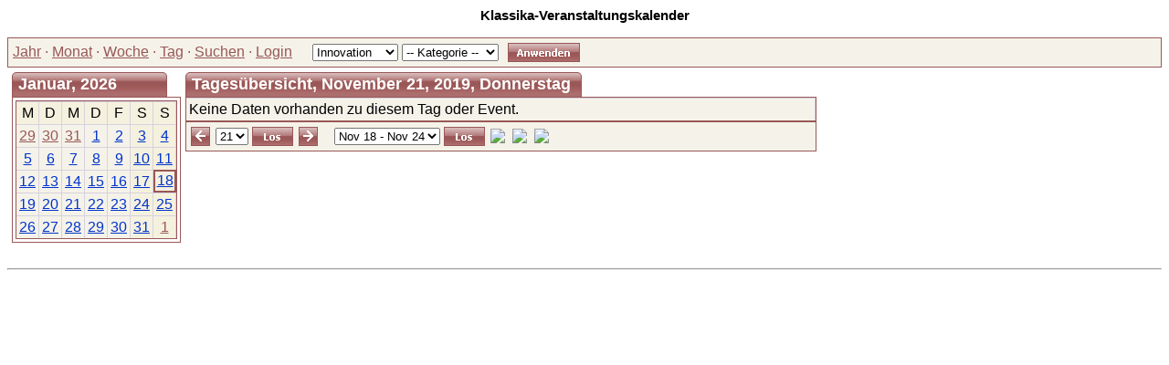

--- FILE ---
content_type: text/html; charset=utf-8
request_url: https://events.klassika.info/day.php?day=2019-11-21
body_size: 2997
content:
<!DOCTYPE HTML PUBLIC "-//W3C//DTD HTML 4.0 Transitional//EN">
<html>
<head>
<meta http-equiv="content-type" content="text/html; charset=utf-8">
<title>Tagesübersicht</title>
<link href="Styles/Innovation/Style.css" type="text/css" rel="stylesheet">
<script language="JavaScript">
function openWin(url) {
	var w_left = Math.ceil(screen.width/2-300);
	var openWin = window.open(url,"VoteWin","left="+w_left+",top=30,scrollbars=no,menubar=no,height=450,width=600,resizable=yes,toolbar=no,location=no,status=no"); 
	openWin.focus();
}
</script>
</head>
<body>
<div align="center">
<h1>Klassika-Veranstaltungskalender</h1>
</div>
<br> 

<table class="Calendar" cellspacing="0" cellpadding="0">
  <form name="HMenu" action="day.php?day=2019-11-21&ccsForm=HMenu" method="post">
    <tr class="CalendarOtherMonthDay">
      <td style="TEXT-ALIGN: left;font-size: 100%;padding: 5px;" nowrap><a class="menulink" href="year.php">Jahr</a> &middot; <a class="menulink" href="index.php">Monat</a> &middot; <a class="menulink" href="week.php">Woche</a> &middot; <a class="menulink" href="day.php">Tag</a> &middot; <a class="menulink" href="search.php">Suchen</a> &middot; 
        
        
        <a class="menulink" href="login.php?day=2019-11-21">Login</a>
        &nbsp;&nbsp; </td> 
      <td style="TEXT-ALIGN: left;font-size: 100%;padding: 5px;" nowrap>
        
        <select name="style">
          <option value="" selected>-- Stil --</option>
 <OPTION VALUE="Basic">Basic</OPTION>
<OPTION VALUE="Blueprint">Blueprint</OPTION>
<OPTION VALUE="CoffeeBreak">CoffeeBreak</OPTION>
<OPTION VALUE="Compact">Compact</OPTION>
<OPTION VALUE="GreenApple">GreenApple</OPTION>
<OPTION VALUE="Innovation" SELECTED>Innovation</OPTION>
<OPTION VALUE="Pine">Pine</OPTION>
<OPTION VALUE="SandBeach">SandBeach</OPTION>
<OPTION VALUE="School">School</OPTION>
 
        </select>
 
        
        
        <select name="categories">
          <option value="" selected>-- Kategorie --</option>
 <OPTION VALUE="9">Ballett</OPTION>
<OPTION VALUE="12">Festival</OPTION>
<OPTION VALUE="13">Kammermusik</OPTION>
<OPTION VALUE="14">Konzert</OPTION>
<OPTION VALUE="11">Messe</OPTION>
<OPTION VALUE="8">Oper</OPTION>
<OPTION VALUE="10">Oratorium</OPTION>
<OPTION VALUE="15">Sonstiges</OPTION>
<OPTION VALUE="16">Tagung</OPTION>
 
        </select>
 </td> 
      <td style="TEXT-ALIGN: left;font-size: 100%;padding: 5px;" nowrap>
        <input type="image" src="Styles/Innovation/Images/de/ButtonApply.gif" value="Anwenden" border="0" name="Button_Apply"></td> 
      <td style="TEXT-ALIGN: left;font-size: 100%;padding: 5px; width:100%">&nbsp;</td>
    </tr>
 
  </form>
</table>
 
<table cellspacing="5" cellpadding="0" border="0">
  <tr>
    <td valign="top"><script language="JavaScript" type="text/javascript">
function show(divID) {
  document.getElementById('div'+divID).style.visibility = "visible";
}

function hide(divID) {
  document.getElementById('div'+divID).style.visibility = "hidden";
}
</script>

<table cellspacing="0" cellpadding="0" border="0">
  <tr>
    <td>
      <table class="Header" cellspacing="0" cellpadding="0" border="0">
        <tr>
          <td class="HeaderLeft"><img src="Styles/Innovation/Images/Spacer.gif" border="0"></td> 
          <th>Januar, 2026</th>
 
          <td class="HeaderRight"><img src="Styles/Innovation/Images/Spacer.gif" border="0"></td> 
        </tr>
 
      </table>
 
      <table class="Calendar" cellspacing="3" cellpadding="0">
        <tr valign="top">
          
          <td>
            <table class="Grid" cellspacing="0" cellpadding="0">
              <tr>
                
                <td width="14.29%" class="CalendarWeekdayName">M</td>
                <td width="14.29%" class="CalendarWeekdayName">D</td>
                <td width="14.29%" class="CalendarWeekdayName">M</td>
                <td width="14.29%" class="CalendarWeekdayName">D</td>
                <td width="14.29%" class="CalendarWeekdayName">F</td>
                <td width="14.29%" class="CalendarWeekendName">S</td>
                <td width="14.29%" class="CalendarWeekendName">S</td>
                
                
              </tr>
 
              <tr>
                
                <td valign="top" class="CalendarOtherMonthDay"><a href="day.php?day=2025-12-29" >29</a>  
                  </td>
                <td valign="top" class="CalendarOtherMonthDay"><a href="day.php?day=2025-12-30" >30</a>  
                  </td>
                <td valign="top" class="CalendarOtherMonthDay"><a href="day.php?day=2025-12-31" >31</a>  
                  </td>
                <td valign="top" class="CalendarDay"><a href="day.php?day=2026-01-01" >1</a>  
                  </td>
                <td valign="top" class="CalendarDay"><a href="day.php?day=2026-01-02" >2</a>  
                  </td>
                <td valign="top" class="CalendarWeekend"><a href="day.php?day=2026-01-03" >3</a>  
                  </td>
                <td valign="top" class="CalendarWeekend"><a href="day.php?day=2026-01-04" >4</a>  
                  </td>
                
                
              </tr>
              
              </tr>
 
              <tr>
                
                <td valign="top" class="CalendarDay"><a href="day.php?day=2026-01-05" >5</a>  
                  </td>
                <td valign="top" class="CalendarDay"><a href="day.php?day=2026-01-06" >6</a>  
                  </td>
                <td valign="top" class="CalendarDay"><a href="day.php?day=2026-01-07" >7</a>  
                  </td>
                <td valign="top" class="CalendarDay"><a href="day.php?day=2026-01-08" >8</a>  
                  </td>
                <td valign="top" class="CalendarDay"><a href="day.php?day=2026-01-09" >9</a>  
                  </td>
                <td valign="top" class="CalendarWeekend"><a href="day.php?day=2026-01-10" >10</a>  
                  </td>
                <td valign="top" class="CalendarWeekend"><a href="day.php?day=2026-01-11" >11</a>  
                  </td>
                
                
              </tr>
              
              </tr>
 
              <tr>
                
                <td valign="top" class="CalendarDay"><a href="day.php?day=2026-01-12" >12</a>  
                  </td>
                <td valign="top" class="CalendarDay"><a href="day.php?day=2026-01-13" >13</a>  
                  </td>
                <td valign="top" class="CalendarDay"><a href="day.php?day=2026-01-14" >14</a>  
                  </td>
                <td valign="top" class="CalendarDay"><a href="day.php?day=2026-01-15" >15</a>  
                  </td>
                <td valign="top" class="CalendarDay"><a href="day.php?day=2026-01-16" >16</a>  
                  </td>
                <td valign="top" class="CalendarWeekend"><a href="day.php?day=2026-01-17" >17</a>  
                  </td>
                <td valign="top" class="CalendarWeekendToday"><a href="day.php?day=2026-01-18" >18</a>  
                  </td>
                
                
              </tr>
              
              </tr>
 
              <tr>
                
                <td valign="top" class="CalendarDay"><a href="day.php?day=2026-01-19" >19</a>  
                  </td>
                <td valign="top" class="CalendarDay"><a href="day.php?day=2026-01-20" >20</a>  
                  </td>
                <td valign="top" class="CalendarDay"><a href="day.php?day=2026-01-21" >21</a>  
                  </td>
                <td valign="top" class="CalendarDay"><a href="day.php?day=2026-01-22" >22</a>  
                  </td>
                <td valign="top" class="CalendarDay"><a href="day.php?day=2026-01-23" >23</a>  
                  </td>
                <td valign="top" class="CalendarWeekend"><a href="day.php?day=2026-01-24" >24</a>  
                  </td>
                <td valign="top" class="CalendarWeekend"><a href="day.php?day=2026-01-25" >25</a>  
                  </td>
                
                
              </tr>
              
              </tr>
 
              <tr>
                
                <td valign="top" class="CalendarDay"><a href="day.php?day=2026-01-26" >26</a>  
                  </td>
                <td valign="top" class="CalendarDay"><a href="day.php?day=2026-01-27" >27</a>  
                  </td>
                <td valign="top" class="CalendarDay"><a href="day.php?day=2026-01-28" >28</a>  
                  </td>
                <td valign="top" class="CalendarDay"><a href="day.php?day=2026-01-29" >29</a>  
                  </td>
                <td valign="top" class="CalendarDay"><a href="day.php?day=2026-01-30" >30</a>  
                  </td>
                <td valign="top" class="CalendarWeekend"><a href="day.php?day=2026-01-31" >31</a>  
                  </td>
                <td valign="top" class="CalendarOtherMonthWeekend"><a href="day.php?day=2026-02-01" >1</a>  
                  </td>
                
                
              </tr>
              
            </table>
          </td>
          
        </tr>
        
      </table>
 </td> 
  </tr>
</table>
<br>
</td> 
    <td style="VERTICAL-ALIGN: top; TEXT-ALIGN: left" valign="top" align="left"  width="100%">
       
      
      <table cellspacing="0" cellpadding="0" width="65%" border="0">
        <tr>
          <td valign="top">
            
            <table class="Header" cellspacing="0" cellpadding="0" border="0">
              <tr>
                <td class="HeaderLeft"><img src="Styles/Innovation/Images/Spacer.gif" border="0"></td> 
                <th>
                  Tagesübersicht, November 21, 2019, Donnerstag 
                  
                </th>
 
                <td class="HeaderRight"><img src="Styles/Innovation/Images/Spacer.gif" border="0"></td>
              </tr>
            </table>
 
            <table class="Grid" cellspacing="0" cellpadding="0">
              
              
              <tr class="NoRecords">
                <td colspan="2">Keine Daten vorhanden zu diesem Tag oder Event.</td>
              </tr>
              
            </table>
            
            
            <form name="ShortViewEventsNavigator" action="day.php?day=2019-11-21&ccsForm=ShortViewEventsNavigator" method="post">
              <table class="Calendar" cellspacing="0" cellpadding="0">
                
                <tr class="CalendarNavigator" style="TEXT-ALIGN: left">
                  <td>
                    <table>
                      <tr>
                        <td><a href="day.php?day=2019-11-20"><img src="Styles/Innovation/Images/Prev.gif" border="0"></a></td> 
                        <td>
                          <select name="date_day">
                            <OPTION VALUE="1">1</OPTION>
<OPTION VALUE="2">2</OPTION>
<OPTION VALUE="3">3</OPTION>
<OPTION VALUE="4">4</OPTION>
<OPTION VALUE="5">5</OPTION>
<OPTION VALUE="6">6</OPTION>
<OPTION VALUE="7">7</OPTION>
<OPTION VALUE="8">8</OPTION>
<OPTION VALUE="9">9</OPTION>
<OPTION VALUE="10">10</OPTION>
<OPTION VALUE="11">11</OPTION>
<OPTION VALUE="12">12</OPTION>
<OPTION VALUE="13">13</OPTION>
<OPTION VALUE="14">14</OPTION>
<OPTION VALUE="15">15</OPTION>
<OPTION VALUE="16">16</OPTION>
<OPTION VALUE="17">17</OPTION>
<OPTION VALUE="18">18</OPTION>
<OPTION VALUE="19">19</OPTION>
<OPTION VALUE="20">20</OPTION>
<OPTION VALUE="21" SELECTED>21</OPTION>
<OPTION VALUE="22">22</OPTION>
<OPTION VALUE="23">23</OPTION>
<OPTION VALUE="24">24</OPTION>
<OPTION VALUE="25">25</OPTION>
<OPTION VALUE="26">26</OPTION>
<OPTION VALUE="27">27</OPTION>
<OPTION VALUE="28">28</OPTION>
<OPTION VALUE="29">29</OPTION>
<OPTION VALUE="30">30</OPTION>

                          </select>
                        </td> 
                        <td>
                          <input type="image" src="Styles/Innovation/Images/de/ButtonGo.gif" value="Los" border="0" name="ButtonGo"></td> 
                        <td><a href="day.php?day=2019-11-22"><img src="Styles/Innovation/Images/Next.gif" border="0"></a></td> 
                        <td>&nbsp;&nbsp;</td> 
                        <td>
                          <select name="week">
                            <OPTION VALUE="2018-12-31">Dez 31 - Jan 6</OPTION>
<OPTION VALUE="2019-01-07">Jan 7 - Jan 13</OPTION>
<OPTION VALUE="2019-01-14">Jan 14 - Jan 20</OPTION>
<OPTION VALUE="2019-01-21">Jan 21 - Jan 27</OPTION>
<OPTION VALUE="2019-01-28">Jan 28 - Feb 3</OPTION>
<OPTION VALUE="2019-02-04">Feb 4 - Feb 10</OPTION>
<OPTION VALUE="2019-02-11">Feb 11 - Feb 17</OPTION>
<OPTION VALUE="2019-02-18">Feb 18 - Feb 24</OPTION>
<OPTION VALUE="2019-02-25">Feb 25 - Mär 3</OPTION>
<OPTION VALUE="2019-03-04">Mär 4 - Mär 10</OPTION>
<OPTION VALUE="2019-03-11">Mär 11 - Mär 17</OPTION>
<OPTION VALUE="2019-03-18">Mär 18 - Mär 24</OPTION>
<OPTION VALUE="2019-03-25">Mär 25 - Mär 31</OPTION>
<OPTION VALUE="2019-04-01">Apr 1 - Apr 7</OPTION>
<OPTION VALUE="2019-04-08">Apr 8 - Apr 14</OPTION>
<OPTION VALUE="2019-04-15">Apr 15 - Apr 21</OPTION>
<OPTION VALUE="2019-04-22">Apr 22 - Apr 28</OPTION>
<OPTION VALUE="2019-04-29">Apr 29 - Mai 5</OPTION>
<OPTION VALUE="2019-05-06">Mai 6 - Mai 12</OPTION>
<OPTION VALUE="2019-05-13">Mai 13 - Mai 19</OPTION>
<OPTION VALUE="2019-05-20">Mai 20 - Mai 26</OPTION>
<OPTION VALUE="2019-05-27">Mai 27 - Jun 2</OPTION>
<OPTION VALUE="2019-06-03">Jun 3 - Jun 9</OPTION>
<OPTION VALUE="2019-06-10">Jun 10 - Jun 16</OPTION>
<OPTION VALUE="2019-06-17">Jun 17 - Jun 23</OPTION>
<OPTION VALUE="2019-06-24">Jun 24 - Jun 30</OPTION>
<OPTION VALUE="2019-07-01">Jul 1 - Jul 7</OPTION>
<OPTION VALUE="2019-07-08">Jul 8 - Jul 14</OPTION>
<OPTION VALUE="2019-07-15">Jul 15 - Jul 21</OPTION>
<OPTION VALUE="2019-07-22">Jul 22 - Jul 28</OPTION>
<OPTION VALUE="2019-07-29">Jul 29 - Aug 4</OPTION>
<OPTION VALUE="2019-08-05">Aug 5 - Aug 11</OPTION>
<OPTION VALUE="2019-08-12">Aug 12 - Aug 18</OPTION>
<OPTION VALUE="2019-08-19">Aug 19 - Aug 25</OPTION>
<OPTION VALUE="2019-08-26">Aug 26 - Sep 1</OPTION>
<OPTION VALUE="2019-09-02">Sep 2 - Sep 8</OPTION>
<OPTION VALUE="2019-09-09">Sep 9 - Sep 15</OPTION>
<OPTION VALUE="2019-09-16">Sep 16 - Sep 22</OPTION>
<OPTION VALUE="2019-09-23">Sep 23 - Sep 29</OPTION>
<OPTION VALUE="2019-09-30">Sep 30 - Okt 6</OPTION>
<OPTION VALUE="2019-10-07">Okt 7 - Okt 13</OPTION>
<OPTION VALUE="2019-10-14">Okt 14 - Okt 20</OPTION>
<OPTION VALUE="2019-10-21">Okt 21 - Okt 27</OPTION>
<OPTION VALUE="2019-10-28">Okt 28 - Nov 3</OPTION>
<OPTION VALUE="2019-11-04">Nov 4 - Nov 10</OPTION>
<OPTION VALUE="2019-11-11">Nov 11 - Nov 17</OPTION>
<OPTION VALUE="2019-11-18" SELECTED>Nov 18 - Nov 24</OPTION>
<OPTION VALUE="2019-11-25">Nov 25 - Dez 1</OPTION>
<OPTION VALUE="2019-12-02">Dez 2 - Dez 8</OPTION>
<OPTION VALUE="2019-12-09">Dez 9 - Dez 15</OPTION>
<OPTION VALUE="2019-12-16">Dez 16 - Dez 22</OPTION>
<OPTION VALUE="2019-12-23">Dez 23 - Dez 29</OPTION>
<OPTION VALUE="2019-12-30">Dez 30 - Jan 5</OPTION>

                          </select>
                        </td> 
                        <td>
                          <input type="image" src="Styles/Innovation/Images/de/ButtonGo.gif" value="Los" border="0" name="Button_DoSearch"></td> 
                        <td align="right" width="100%">
						<a href="year.php?year_eventsDate=2019-11"><img src="images/icon-year.gif" border="0"></a>
						<a href="index.php?cal_monthDate=2019-11"><img src="images/icon-month.gif" border="0"></a>
						<a href="week.php?day=2019-11-21"><img src="images/icon-week.gif" border="0"></a>
						</td>
                      </tr>
                    </table>
                  </td>
                </tr>
              </table>
            </form>
            </td>
        </tr>
      </table>
      </td>
  </tr>
</table>
<hr>


</body>
</html>